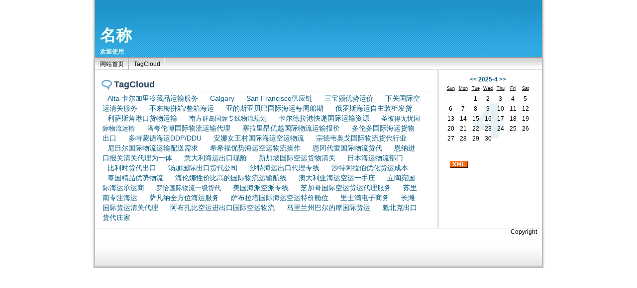

--- FILE ---
content_type: text/html; Charset=UTF-8
request_url: http://www.ygki.cn/tags.asp
body_size: 3341
content:
<!DOCTYPE html PUBLIC "-//W3C//DTD XHTML 1.0 Transitional//EN" "http://www.w3.org/TR/xhtml1/DTD/xhtml1-transitional.dtd">
<html xmlns="http://www.w3.org/1999/xhtml" xml:lang="zh-CN" lang="zh-CN">
<head>
	<meta http-equiv="Content-Type" content="text/html; charset=utf-8"/>
	<meta http-equiv="Content-Language" content="zh-CN" />
	<title>货代-TagCloud</title>
	<meta name="generator" content="" />
	<link rel="stylesheet" rev="stylesheet" href="http://www.ygki.cn/themes/default/source/style.css.asp" type="text/css" media="screen" />
	<script src="http://www.ygki.cn/script/common.js" type="text/javascript"></script>
	<script src="http://www.ygki.cn/function/c_html_js_add.asp" type="text/javascript"></script>
</head>
<body class="multi tags">
<div id="divAll">
	<div id="divPage">
	<div id="divMiddle">
		<div id="divTop">
			<h1 id="BlogTitle"><a href="http://www.ygki.cn/">名称</a></h1>
			<h2 id="BlogSubTitle">欢迎使用</h2>
		</div>
		<div id="divNavBar">
<h3>导航</h3>
<ul>
<li><a href="http://www.ygki.cn/">网站首页</a></li>
<li><a href="http://www.ygki.cn/tags.asp">TagCloud</a></li>


</ul>
		</div>
		<div id="divMain">

<div class="post">
	<h4 class="post-date"></h4>
	<h2 class="post-title">TagCloud</h2>
	<div class="post-body"><span style='font-family:verdana,sans-serif;line-height:150%;font-size:104%;margin:10px;'><a title='1' href='http://www.ygki.cn/tag/37.html'>Alta 卡尔加里冷藏品运输服务</a></span>  <span style='font-family:verdana,sans-serif;line-height:150%;font-size:104%;margin:10px;'><a title='1' href='http://www.ygki.cn/tag/36.html'>Calgary</a></span>  <span style='font-family:verdana,sans-serif;line-height:150%;font-size:104%;margin:10px;'><a title='1' href='http://www.ygki.cn/tag/34.html'>San Francisco供应链</a></span>  <span style='font-family:verdana,sans-serif;line-height:150%;font-size:104%;margin:10px;'><a title='1' href='http://www.ygki.cn/tag/27.html'>三宝颜优势运价</a></span>  <span style='font-family:verdana,sans-serif;line-height:150%;font-size:104%;margin:10px;'><a title='1' href='http://www.ygki.cn/tag/4.html'>下关国际空运清关服务</a></span>  <span style='font-family:verdana,sans-serif;line-height:150%;font-size:104%;margin:10px;'><a title='1' href='http://www.ygki.cn/tag/5.html'>不来梅拼箱/整箱海运</a></span>  <span style='font-family:verdana,sans-serif;line-height:150%;font-size:104%;margin:10px;'><a title='1' href='http://www.ygki.cn/tag/24.html'>亚的斯亚贝巴国际海运每周船期</a></span>  <span style='font-family:verdana,sans-serif;line-height:150%;font-size:104%;margin:10px;'><a title='1' href='http://www.ygki.cn/tag/19.html'>俄罗斯海运自主装柜发货</a></span>  <span style='font-family:verdana,sans-serif;line-height:150%;font-size:104%;margin:10px;'><a title='1' href='http://www.ygki.cn/tag/41.html'>利萨斯角港口货物运输</a></span>  <span style='font-family:verdana,sans-serif;line-height:150%;font-size:100%;margin:10px;'><a title='0' href='http://www.ygki.cn/tag/26.html'>南方群岛国际专线物流规划</a></span>  <span style='font-family:verdana,sans-serif;line-height:150%;font-size:104%;margin:10px;'><a title='1' href='http://www.ygki.cn/tag/43.html'>卡尔德拉港快递国际运输资源</a></span>  <span style='font-family:verdana,sans-serif;line-height:150%;font-size:100%;margin:10px;'><a title='0' href='http://www.ygki.cn/tag/23.html'>圣彼得无忧国际物流运输</a></span>  <span style='font-family:verdana,sans-serif;line-height:150%;font-size:104%;margin:10px;'><a title='1' href='http://www.ygki.cn/tag/39.html'>塔夸伦博国际物流运输代理</a></span>  <span style='font-family:verdana,sans-serif;line-height:150%;font-size:104%;margin:10px;'><a title='1' href='http://www.ygki.cn/tag/33.html'>塞拉里昂优越国际物流运输报价</a></span>  <span style='font-family:verdana,sans-serif;line-height:150%;font-size:104%;margin:10px;'><a title='1' href='http://www.ygki.cn/tag/7.html'>多伦多国际海运货物出口</a></span>  <span style='font-family:verdana,sans-serif;line-height:150%;font-size:104%;margin:10px;'><a title='1' href='http://www.ygki.cn/tag/1.html'>多特蒙德海运DDP/DDU</a></span>  <span style='font-family:verdana,sans-serif;line-height:150%;font-size:104%;margin:10px;'><a title='1' href='http://www.ygki.cn/tag/28.html'>安娜女王村国际海运空运物流</a></span>  <span style='font-family:verdana,sans-serif;line-height:150%;font-size:104%;margin:10px;'><a title='1' href='http://www.ygki.cn/tag/25.html'>宗德韦奥戈国际物流货代行业</a></span>  <span style='font-family:verdana,sans-serif;line-height:150%;font-size:104%;margin:10px;'><a title='1' href='http://www.ygki.cn/tag/32.html'>尼日尔国际物流运输配送需求</a></span>  <span style='font-family:verdana,sans-serif;line-height:150%;font-size:104%;margin:10px;'><a title='1' href='http://www.ygki.cn/tag/35.html'>希希福优势海运空运物流操作</a></span>  <span style='font-family:verdana,sans-serif;line-height:150%;font-size:104%;margin:10px;'><a title='1' href='http://www.ygki.cn/tag/29.html'>恩冈代雷国际物流货代</a></span>  <span style='font-family:verdana,sans-serif;line-height:150%;font-size:104%;margin:10px;'><a title='1' href='http://www.ygki.cn/tag/42.html'>恩纳进口报关清关代理为一体</a></span>  <span style='font-family:verdana,sans-serif;line-height:150%;font-size:104%;margin:10px;'><a title='1' href='http://www.ygki.cn/tag/21.html'>意大利海运出口现舱</a></span>  <span style='font-family:verdana,sans-serif;line-height:150%;font-size:104%;margin:10px;'><a title='1' href='http://www.ygki.cn/tag/6.html'>新加坡国际空运货物清关</a></span>  <span style='font-family:verdana,sans-serif;line-height:150%;font-size:104%;margin:10px;'><a title='1' href='http://www.ygki.cn/tag/9.html'>日本海运物流部门</a></span>  <span style='font-family:verdana,sans-serif;line-height:150%;font-size:104%;margin:10px;'><a title='1' href='http://www.ygki.cn/tag/18.html'>比利时货代出口</a></span>  <span style='font-family:verdana,sans-serif;line-height:150%;font-size:104%;margin:10px;'><a title='1' href='http://www.ygki.cn/tag/17.html'>汤加国际出口货代公司</a></span>  <span style='font-family:verdana,sans-serif;line-height:150%;font-size:104%;margin:10px;'><a title='1' href='http://www.ygki.cn/tag/14.html'>沙特海运出口代理专线</a></span>  <span style='font-family:verdana,sans-serif;line-height:150%;font-size:104%;margin:10px;'><a title='1' href='http://www.ygki.cn/tag/8.html'>沙特阿拉伯优化货运成本</a></span>  <span style='font-family:verdana,sans-serif;line-height:150%;font-size:104%;margin:10px;'><a title='1' href='http://www.ygki.cn/tag/22.html'>泰国精品优势物流</a></span>  <span style='font-family:verdana,sans-serif;line-height:150%;font-size:104%;margin:10px;'><a title='1' href='http://www.ygki.cn/tag/31.html'>海伦娜性价比高的国际物流运输航线</a></span>  <span style='font-family:verdana,sans-serif;line-height:150%;font-size:104%;margin:10px;'><a title='1' href='http://www.ygki.cn/tag/15.html'>澳大利亚海运空运一手庄</a></span>  <span style='font-family:verdana,sans-serif;line-height:150%;font-size:104%;margin:10px;'><a title='1' href='http://www.ygki.cn/tag/11.html'>立陶宛国际海运承运商</a></span>  <span style='font-family:verdana,sans-serif;line-height:150%;font-size:100%;margin:10px;'><a title='0' href='http://www.ygki.cn/tag/38.html'>罗恰国际物流一级货代</a></span>  <span style='font-family:verdana,sans-serif;line-height:150%;font-size:104%;margin:10px;'><a title='1' href='http://www.ygki.cn/tag/16.html'>美国海派空派专线</a></span>  <span style='font-family:verdana,sans-serif;line-height:150%;font-size:104%;margin:10px;'><a title='1' href='http://www.ygki.cn/tag/10.html'>芝加哥国际空运货运代理服务</a></span>  <span style='font-family:verdana,sans-serif;line-height:150%;font-size:104%;margin:10px;'><a title='1' href='http://www.ygki.cn/tag/20.html'>苏里南专注海运</a></span>  <span style='font-family:verdana,sans-serif;line-height:150%;font-size:104%;margin:10px;'><a title='1' href='http://www.ygki.cn/tag/3.html'>萨凡纳全方位海运服务</a></span>  <span style='font-family:verdana,sans-serif;line-height:150%;font-size:104%;margin:10px;'><a title='1' href='http://www.ygki.cn/tag/30.html'>萨布拉塔国际海运空运特价舱位</a></span>  <span style='font-family:verdana,sans-serif;line-height:150%;font-size:104%;margin:10px;'><a title='1' href='http://www.ygki.cn/tag/44.html'>里士满电子商务</a></span>  <span style='font-family:verdana,sans-serif;line-height:150%;font-size:104%;margin:10px;'><a title='1' href='http://www.ygki.cn/tag/13.html'>长滩国际货运清关代理</a></span>  <span style='font-family:verdana,sans-serif;line-height:150%;font-size:104%;margin:10px;'><a title='1' href='http://www.ygki.cn/tag/2.html'>阿布扎比空运进出口国际空运物流</a></span>  <span style='font-family:verdana,sans-serif;line-height:150%;font-size:104%;margin:10px;'><a title='1' href='http://www.ygki.cn/tag/40.html'>马里兰州巴尔的摩国际货运</a></span>  <span style='font-family:verdana,sans-serif;line-height:150%;font-size:104%;margin:10px;'><a title='1' href='http://www.ygki.cn/tag/12.html'>魁北克出口货代庄家</a></span>  </div>
</div> 
		</div>
		<div id="divSidebar">

<div class="function" id="divCalendar">
<h3>日历</h3>
<div class="year2025 month4"><p class="y"><a href="http://www.ygki.cn/catalog.asp?date=2025-3">&lt;&lt;</a>  <a href="http://www.ygki.cn/catalog.asp?date=2025-4">2025-4</a>  <a href="http://www.ygki.cn/catalog.asp?date=2025-5">&gt;&gt;</a></p><p class="w">Sun</p><p class="w">Mon</p><p class="w">Tue</p><p class="w">Wed</p><p class="w">Thu</p><p class="w">Fri</p><p class="w">Sat</p><p class="nd"></p><p class="nd"></p><p id="pCalendar_2025_4_1" class="d">1</p><p id="pCalendar_2025_4_2" class="d">2</p><p id="pCalendar_2025_4_3" class="d">3</p><p id="pCalendar_2025_4_4" class="d">4</p><p id="pCalendar_2025_4_5" class="d">5</p><p id="pCalendar_2025_4_6" class="d">6</p><p id="pCalendar_2025_4_7" class="d">7</p><p id="pCalendar_2025_4_8" class="d">8</p><p id="pCalendar_2025_4_9" class="d">9</p><p id="pCalendar_2025_4_10" class="d">10</p><p id="pCalendar_2025_4_11" class="d">11</p><p id="pCalendar_2025_4_12" class="d">12</p><p id="pCalendar_2025_4_13" class="d">13</p><p id="pCalendar_2025_4_14" class="d">14</p><p id="pCalendar_2025_4_15" class="d">15</p><p id="pCalendar_2025_4_16" class="d">16</p><p id="pCalendar_2025_4_17" class="d">17</p><p id="pCalendar_2025_4_18" class="d">18</p><p id="pCalendar_2025_4_19" class="d">19</p><p id="pCalendar_2025_4_20" class="d">20</p><p id="pCalendar_2025_4_21" class="d">21</p><p id="pCalendar_2025_4_22" class="d">22</p><p id="pCalendar_2025_4_23" class="d">23</p><p id="pCalendar_2025_4_24" class="d">24</p><p id="pCalendar_2025_4_25" class="d">25</p><p id="pCalendar_2025_4_26" class="d">26</p><p id="pCalendar_2025_4_27" class="d">27</p><p id="pCalendar_2025_4_28" class="d">28</p><p id="pCalendar_2025_4_29" class="d">29</p><p id="pCalendar_2025_4_30" class="d">30</p><p class="nd"></p><p class="nd"></p><p class="nd"></p></div>
</div>

<div class="function" id="divMisc">
<h3>图标汇集</h3>
<ul>
<li><a href="rss.xml" target="_blank"><img src="http://www.ygki.cn/image/logo/xml.gif" height="14" width="36" border="0" alt="订阅本站" /></a></li>
</ul>
</div>

		</div>
		<div id="divBottom">
			<h2 id="BlogCopyRight">Copyright</h2>
		</div>
	</div>
	</div>
</div>
</body>
</html><!-- 62ms -->
<script>(function() {var _53code = document.createElement("script");_53code.src = "https://tb.53kf.com/code/code/f5b9271f395dcc5bb502a91391554164/1";var s = document.getElementsByTagName("script")[0]; s.parentNode.insertBefore(_53code, s);})();</script>

--- FILE ---
content_type: text/css; Charset=UTF-8
request_url: http://www.ygki.cn/themes/default/source/style.css.asp
body_size: 175
content:
@import url("http://www.ygki.cn/themes/default/style/default.css");

--- FILE ---
content_type: text/css
request_url: http://www.ygki.cn/themes/default/style/default.css
body_size: 3000
content:
/*--------------------------全--局-------------------------------*/
body{
	margin:0;
	padding:0;
	color:#000000;
	font:12px Arial,sans-serif,"宋体","黑体";
	background:#FFFFFF;
}
a{
	text-decoration: none;
}
a:link {
	color: #095C83;
}
a:visited {
	color: #095C83;
}
a:hover {
	color: #DC143C;
	text-decoration: underline;
}
a:active {
	color: #DC143C;
	text-decoration: underline;
}
ul{
	list-style-type:none;
	list-style-position : outside;
	margin:0 0 0 0;
	padding:0 0 0 0;
	word-break:break-all;
}
li{
	margin:0 0 0 0;
	padding:0 0 0 0;
}
p{
	margin:0 0 0 0;
	padding:0 0 0 0;
	word-break:break-all;
}
img{
	border:0;
}

/*---------------------------------------------------------------*/
#divAll{
	width:910px;
	margin:0 auto;
	padding:0
}

#divPage{
	width:898px;
	margin:0;
	padding:0 6px 0 6px;
	text-align:left;
	float:left;
	background:url("default/bg.gif") repeat-y center;
}

#divMiddle{
	width:898px;
	margin:0;
	padding:0;
	text-align:left;
	float:left;
}

#divTop{
	width:898px;
	margin:0 auto;
	padding:0;
	text-align:left;
	float:left;
	height:115px;
	background:#1D99D3 url("default/topbacking.gif") repeat-x 0 0;
	border-bottom:1px solid #808080;
}

#divSidebar{
	width:210px;
	margin:0 0 0 0;
	padding:0 0 10px 0;
	text-align:center;
	float:left;
}

#divMain{
	width:688px;
	margin:0 0 0 0;
	padding: 0;
	text-align:left;
	float:left;
}

#divBottom{
	width:898px;
	margin:0 auto;
	padding:0;
	text-align:center;
	float:left;
	height:80px;
	background:url("default/bottom.png") repeat-x 0 0;
	border-top:1px solid #D0D0D0;
}

/*---------------------------------------------------------------*/
div.function {
	float:left;
	width:190px;
	margin:10px 0 0 0;
	padding:0 0 0 10px;
	text-align:left;
}
div.function h3{
	font-size:12px;
	height:15px;
	margin:0 0 0 0;
	padding:5px 0 0 5px;
	color:black;
}
div.function ul{
	text-align:left;
	width:190px;
	margin:2px 0 0 0;
	padding:5px 0 0 0;
	list-style-position:outside;
	list-style-type:none;
	border-top:1px solid #e0e0e0;
}
div.function li{
	margin:0 0 0 0;
	padding:2px 0 1px 15px;
	background:url("default/pointblue.gif") no-repeat 3px 4px;
}

#divCatalog li{
	background:none;
	padding:2px 0 1px 4px;
}
/*#divCatalog li span.feed-icon{
	display:none;
}*/
#divPrevious li span.article-date{
	display:none;
}


#divMisc{
	padding:10px 0 5px 10px;
}
#divMisc h3{
	display: none;
}
#divMisc ul{
	border:none;
}
#divMisc li{
	padding:2px 0 2px 15px;
	background-image : none;
}

div.function li span.feed-icon a{
	background:url("default/feed.png") no-repeat 0 3px;
	margin:0 0 0 0;
	padding:0 0 0 0;
	font-size:14px;
	height:12px;
	width:12px;
}
div.function li span.feed-icon img{
	height:12px;
	width:9px;
	visibility:hidden;
	margin:0;
	padding:0;
}

#divContorPanel li{
	background-image : none;
}

#divSearchPanel li{
	background-image : none;
}

/*---------------------------------------------------------------*/


div.post {
	width:668px;
	margin:10px 0 10px 10px;
	padding:0 0 0 0;
	text-align:left;
}
div.post-nav {
	width:100%;
	clear:both;
	float:left;
}
div.post-nav a.l{
	float:left;
	padding-right:10px;
	padding-bottom:5px;
}
div.post-nav a.r{
	float:right;
	padding-left:10px;
	padding-bottom:5px;
}

div.post .post-title{
	width:639px;
	padding:2px 0 2px 28px;
	margin:0 0 0 0;
	font-size:18px;
	color: #284259;
	background:#fff url("default/title-bg.gif") no-repeat 3px center;
	border-bottom:1px solid #e0e0e0;
}

div.post .post-date{
	width:658px;
	margin:0 0 0 0;
	padding:5px 5px 2px 0;
	font-size:12px;
	color:gray;
}

div.post .post-footer{
	width:666px;
	margin:10px 0 30px 0;
	padding:2px 0 0 0;
	font-size:12px;
	color:gray;
	height:20px;
	text-align:right;
}
body.single div.post .post-footer{
	margin:10px 0 0 0;
}

div.post .post-tags{
	width:661px;
	margin:2px 0 2px 5px;
	padding:2px 0 0 0;
	font-size:12px;
	color:gray;
	height:20px;
	text-align:left;
}

body.multi div.post .post-tags{
	/*display:none;*/
}

div.post div.post-body{
	width:640px;
	margin:0 0 0 0;
	padding:5px 0 0 5px;
	font-size:13px;
	word-break:break-all;
	text-align:left;
	line-height:150%;
}

div.post-body div.media a{
	padding-left:16px;
	background:#FBFBFB url("default/media.gif") no-repeat 0 center;
}

div.post-body img{
	padding:4px 4px 4px 4px;
	border:0;
	clear : both;
	float : none;
}

div.post-body p{
	margin:10px 0 15px 0;
	padding:0;
}
div.post-body p.img{
	margin:0;
	padding:0;
	text-align:center;
}
div.post-body p.inscript{
	margin:0;
	padding:0;
	padding-right:20px;
	text-align:right;
}
div.post-body p.code{
	padding:5px;
	border:1px dotted black;
}
div.post-body div.code{
	padding:5px;
	border:1px dotted black;
}

div.post-body h1{
	color: #000000;
	margin:0;
	padding:0;
	font-size:16px;
}
div.post-body h2{
	color: #000000;
	margin:0;
	padding:0;
	font-size:14px;
}
div.post-body h3{
	color: #000000;
	margin:0;
	padding:0;
	font-size:13px;
}
div.post-body h4{
	color: #000000;
	margin:0;
	padding:0;
	font-size:12px;
}
div.post-body h5{
	color: #000000;
	margin:0;
	padding:0;
	font-size:11px;
}
div.post-body h6{
	color: #000000;
	margin:0;
	padding:0;
	font-size:10px;
}

/*---------------------------------------------------------------*/
#BlogTitle{
	font-size:32px;
	margin:50px 0 0 10px;
	padding:0;
	font-weight:bold;
}
#BlogTitle a{
	color:#F0FFF0;
}
#BlogTitle a:hover {
	color: #DC143C;
	text-decoration: none;
}
#BlogTitle a:active {
	color: #DC143C;
	text-decoration: none;
}
#BlogSubTitle{
	color: #F0FFF0;
	font-size:12px;
	margin:2px 0 0 10px;
	padding:0;
}
#BlogPowerBy{
	font-size:12px;
	height:20px;
	margin:0;
	padding:25px 10px 0 10px;
	text-align:right;
	font-weight:normal;
}
#BlogCopyRight{
	font-size:12px;
	height:20px;
	margin:0;
	padding:0 10px 0 10px;
	text-align:right;
	float:none;
	clear:both;
	font-weight:normal;
}


/*---------------------------------------------------------------*/
p.posttop {
	margin:10px 0 0 0;
	padding:3px 0 2px 12px;
	background: url("default/pointblue.gif") no-repeat 0 center;
}
p.postbottom {
	margin:0 0 10px 0;
	padding:5px 0 0 0;
}

#frmSumbit{
	padding:0;
	margin:0;
}

#frmSumbit p{
	padding:5px 0 5px 0;
}


input.button{
	background: white;
	border: 1px double #bbb;
	color: #333;
	padding: 0.05em 0.25em 0.05em 0.25em;
}

input.text {
	padding: 0.15em 0.25em 0.20em 0.25em;
	border: 1px double #bbb;
	width: 200px;
	background: white;
}

textarea.text {
	padding: 0.15em 0.25em 0.20em 0.25em;
	border: 1px double #bbb;
	width: 80%;
	height: 80px;
	background: white;
	width: 640px;
	height: 120px;
}


/*---------------------------------------------------------------*/
#divCalendar{
	padding:0 0 0 10px;
	text-align:center;
}

#divCalendar h3{
	display:none;
}

#divCalendar div{
	margin:0 0 0 0;
	padding:0 0 5px 4px;
	float:left;
}
#divCalendar div.month1{
	background:url("default/month1.gif") no-repeat center 10px;
}
#divCalendar div.month2{
	background:url("default/month2.gif") no-repeat center 10px;
}
#divCalendar div.month3{
	background:url("default/month3.gif") no-repeat center 10px;
}
#divCalendar div.month4{
	background:url("default/month4.gif") no-repeat center 10px;
}
#divCalendar div.month5{
	background:url("default/month5.gif") no-repeat center 10px;;
}
#divCalendar div.month6{
	background:url("default/month6.gif") no-repeat center 10px;
}
#divCalendar div.month7{
	background:url("default/month7.gif") no-repeat center 10px;
}
#divCalendar div.month8{
	background:url("default/month8.gif") no-repeat center 10px;
}
#divCalendar div.month9{
	background:url("default/month9.gif") no-repeat center 10px;
}
#divCalendar div.month10{
	background:url("default/month10.gif") no-repeat center 10px;
}
#divCalendar div.month11{
	background:url("default/month11.gif") no-repeat center 10px;
}
#divCalendar div.month12{
	background:url("default/month12.gif") no-repeat center 10px;
}

p.w{
	float:left;
	width:25px;
	height:16px;
	margin:4px 0 0 0;
	padding:2px 0 1px 0;
	text-align:center;
	vertical-align :middle;
	font-size:9px;
	text-decoration : underline; 
}

p.y{
	text-align:center;
	height:14px;
	margin:2px 0 0 0;
	padding:0 0 0 0;
	float:left;
	width:175px;
	font-size:12px;
	font-weight:bold;
}
p.d{
	float:left;
	width:25px;
	height:18px;
	margin:0 0 0 0;
	padding:2px 0 0 0;
	text-align:center;
	vertical-align :middle;
}
p.yd{
	float:left;
	width:25px;
	height:18px;
	margin:0 0 0 0;
	padding:2px 0 0 0;
	text-align:center;
	vertical-align :middle;
	font-weight:bolder;
	color:#6090c0;
	background: url("default/links_r.gif") no-repeat 1px 1px;
}
p.nd{
	float:left;
	width:25px;
	height:18px;
	margin:0 0 0 0;
	padding:2px 0 0 0;
	text-align:center;
	vertical-align :middle;
}
p.cd{
	float:left;
	width:25px;
	height:18px;
	margin:0 0 0 0;
	padding:2px 0 0 0;
	text-align:center;
	vertical-align :middle;
	font-weight:bold;
}


/*---------------------------------------------------------------*/
ul.msg{
	width:668px;
	margin:10px 0 15px 10px;
	padding:0 0 0 0;
	text-align:left;
	list-style-position : outside;
	border-top:1px solid #e0e0e0;
	table-layout: fixed;
	word-wrap:break-word;
}
ul.trackback{
	border-top:none;
}
ul.mutuality{
	border-top:none;
}
li.msgname{
	padding:5px 0 5px 5px;
	margin:0px;
}
li.tbname{
	padding:0 0 0 5px;
	margin:0px;
	border-bottom:1px solid #e0e0e0;
}
li.msgurl{
	text-align:right;
	padding:2px 10px 2px 10px;
	margin:0;
}
li.msgarticle{
	list-style-position : outside;
	padding:15px 10px 15px 10px;
	margin:0;
	line-height:150%;
}
li.msgtime{
	text-align:right;
	padding:2px 5px 2px 10px;
	margin:0 0 0 0;
}
ul.trackback li.tbname{
	border-bottom:none;
	background: url("default/pointblue.gif") no-repeat 0 center;
	padding:3px 0 2px 12px;
	margin:0px;
}
ul.trackback{
	margin:5px 0 10px 10px;
}
ul.mutuality{
	margin:5px 0 10px 10px;
}
ul.mutuality li.tbname{
	background: url("default/pointblue.gif") no-repeat 0 center;
	padding:3px 0 2px 12px;
	margin:0px;
	border:none;
}
ul.mutuality li.msgarticle{
	background:#ffffff;
	padding:0 10px 10px 16px;
	border:none;
}


li.msgarticle div.quote{
	padding:10px;
	background:#f0f0f0;
}
li.msgarticle div.quote-title{
	margin:2px;
	padding:3px;
	font-size:120%;
	border-bottom:1px #f8f8f8 solid;
}

/*---------------------------------------------------------------*/
#divNavBar{
	float:left;
	width:898px;
	border-bottom:1px solid #C0C0C0;
	background:url("default/navbg.gif") repeat-x 0 0;
	height:24px;
}

#divNavBar h3{
	display:none;
}

#divNavBar ul{
	margin:0;
	padding:0;
}

#divNavBar li{
	float:left;
	padding:0 0 0 0;
	margin:0 0 0 0;
	font-size:12px;
	line-height:12px;
	background:url("default/navbg2.gif") no-repeat right 0;
}

#divNavBar a{
	float:left;
	margin:0;
	padding:7px 10px 3px 10px;
	height:14px;
	text-decoration: none;
}

#divNavBar a:link {
	color: black;
}
#divNavBar a:visited {
	color: black;
}
#divNavBar a:hover {
	color: white;
	background:#DC143C;
}
#divNavBar a:active {
	color: white;
	background:#DC143C;
}

div.pagebar a,div.pagebar span{
padding:1px;
}